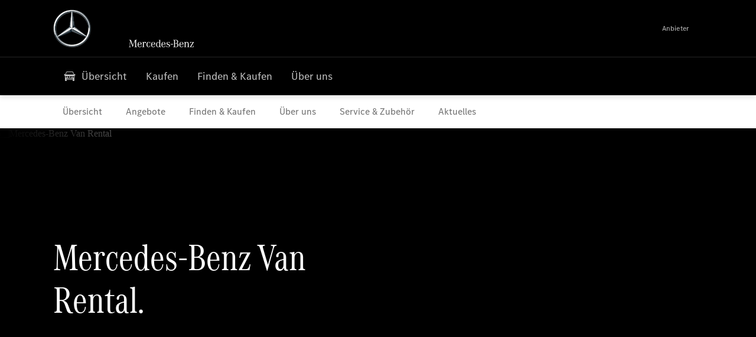

--- FILE ---
content_type: image/svg+xml
request_url: https://assets.oneweb.mercedes-benz.com/plugin/workbench/assets/4.7.1/icons/van-configuration.svg
body_size: 523
content:
<svg xmlns="http://www.w3.org/2000/svg" viewBox="0 0 46.847 40.07"><path d="M27.554 38.692H13.423l1.649-1.884a1.224 1.224 0 0 1 .942-.471h8.949a1.224 1.224 0 0 1 .942.471zM37.94 20.279l-.023.008v18.135a1.61 1.61 0 0 1-1.648 1.649h-3.3a1.61 1.61 0 0 1-1.646-1.649v-1.649h-3.769l-.942-1.173a1.223 1.223 0 0 0-.942-.471H15.309a1.223 1.223 0 0 0-.942.471l-.944 1.173H9.656v1.649a1.61 1.61 0 0 1-1.648 1.648h-3.3a1.61 1.61 0 0 1-1.648-1.649V20.286L.361 19.4C.15 19.321 0 19.1 0 18.633v-.471c0-1.178.471-1.413 1.413-1.413h2.12c.942-3.062 3.769-11.07 4.946-11.07 0 0 4.945-.235 12.009-.235 3.878 0 7.11.071 9.244.135l-.2.5-3.039.658v4.794l3.039.662.264.656-1.667 2.3 3.428 3.428 2.622-1.632.676.272.7 3.049zm-26.827 8.277c-1.1-1.991-1.178-2.355-.942-3.768a18.863 18.863 0 0 1-4.865-2.234s-.083 2.146-.083 2.705a1.094 1.094 0 0 0 .471.942 19.669 19.669 0 0 0 5.419 2.355zm10.622-2.6h7.836a.871.871 0 0 0-.471-.707l-8.6-.462h-.029l-8.6.462a.871.871 0 0 0-.471.707h7.843a1.74 1.74 0 0 0-.4.707h-7.357a2.536 2.536 0 0 0 .352.707l7.026.466a1.721 1.721 0 0 0 .265.42l.009.013a1.7 1.7 0 0 0 .254.26l-7.282-.455a1.482 1.482 0 0 0 .471.471 24.714 24.714 0 0 0 3.533.471c1.868.207 3.9.413 4.357.459h.03c.461-.046 2.49-.252 4.357-.459a24.724 24.724 0 0 0 3.533-.471 1.481 1.481 0 0 0 .471-.471l-7.281.455a1.685 1.685 0 0 0 .254-.26l.009-.013a1.724 1.724 0 0 0 .265-.42l7.026-.466a2.534 2.534 0 0 0 .352-.707h-7.349a1.741 1.741 0 0 0-.403-.71zm14.018-.694c0-.56-.081-2.705-.081-2.705a18.863 18.863 0 0 1-4.865 2.234c.236 1.413.155 1.777-.942 3.768a19.669 19.669 0 0 0 5.418-2.359 1.092 1.092 0 0 0 .471-.941zm8.293-14.532l-.44 1.52 1.65 2.35-1.71 1.71-2.35-1.65-1.59.64-.51 2.79h-2.41l-.51-2.79-1.59-.64-2.35 1.65-1.713-1.71 1.6-2.15-.64-1.59-2.79-.51V7.94l2.79-.51.64-1.59-1.71-2.35 1.76-1.71 2.35 1.65 1.59-.64.51-2.79h2.35l.44 2.67 1.59.63 2.35-1.65 1.71 1.71-1.65 2.35.63 1.59 2.8.51v2.41zm-6.09 1.75h.121a3.771 3.771 0 1 0-.121-.01z"/></svg>


--- FILE ---
content_type: application/javascript
request_url: https://assets.oneweb.mercedes-benz.com/plugin/mbmxp/owc/fe/1.76.0/wc/owc.8544.min.js
body_size: 4946
content:
/*! For license information please see owc.8544.min.js.LICENSE.txt */
(self.webpackChunkvue_lib_owc=self.webpackChunkvue_lib_owc||[]).push([[8544],{266:function(t,i,e){"use strict";e(18111),e(22489);var n=e(47714),o=e(27314);const a={data(){return{personalisationPayload:void 0}},computed:{personaliseableData(){var t;return null!==(t=this.personalisationPayload)&&void 0!==t?t:this.componentData}},async mounted(){var t,i;const e=await(0,n.KA)(),a=null===(i=null===(t=this.$el)||void 0===t?void 0:t.getRootNode().host)||void 0===i?void 0:i.getAttribute("component-id");this.subscription=e.subscribe(o.lz,(t=>{const i=t.filter((t=>t.componentId===a));i.length>0&&(this.personalisationPayload=i[0].personalisationData)})),this.$nextTick((()=>{var t;const i=null===(t=this.$el)||void 0===t?void 0:t.getRootNode().host;i&&(i.personalisation=t=>{this.personalisationPayload=t},i.dispatchEvent(new CustomEvent("personalisation-initialize",{bubbles:!0,composed:!0,detail:{element:i}})))}))},destroyed(){var t;null===(t=this.subscription)||void 0===t||t.unsubscribe()}};i.A=a},5519:function(t,i,e){"use strict";i.A=()=>Promise.all([e.e(897),e.e(5322)]).then(e.bind(e,74324))},6521:function(t,i){"use strict";const e={beforeMount(){this.$set(this,"componentData",{...this.componentData,...this.json})},mounted(){var t,i;const e=(null===(i=null===(t=this.$el.ownerDocument)||void 0===t?void 0:t.querySelector("html"))||void 0===i?void 0:i.getAttribute("dir"))||"ltr";this.$el instanceof HTMLElement&&e&&this.$el.setAttribute("dir",e)}};i.A=e},7588:function(t,i,e){"use strict";var n=e(46518),o=e(72652),a=e(79306),r=e(28551),s=e(1767);n({target:"Iterator",proto:!0,real:!0},{forEach:function(t){r(this),a(t);var i=s(this),e=0;o(i,(function(i){t(i,e++)}),{IS_RECORD:!0})}})},8052:function(t,i,e){"use strict";e.r(i);var n=e(71354),o=e.n(n),a=e(76314),r=e.n(a)()(o());r.push([t.id,"@import url(https://assets.oneweb.mercedes-benz.com/plugin/workbench/core/6.22.5/css/globals.css);"]),r.push([t.id,".owc-nba{padding:var(--wb-spacing-s) 0}.owc-nba__theme-dark{background:var(--wb-black)}.owc-nba__list{width:90%;margin-left:auto;margin-right:auto;grid-column-gap:var(--wb-grid-gutter-width);display:grid;row-gap:8px}@media(min-width:48em){.owc-nba__list{width:86%;max-width:1680px}}@media(min-width:1920px){.owc-nba__list{width:100%}}@media(min-width:48em){.owc-nba__list{grid-template-columns:repeat(2,1fr)}}@media(min-width:80em){.owc-nba--3-col,.owc-nba--5p-col{grid-template-columns:repeat(3,1fr)}.owc-nba--4-col{grid-template-columns:repeat(4,1fr)}}","",{version:3,sources:["webpack://./src/packages/NextBestActivities/src/NextBestActivities.vue"],names:[],mappings:"AAA8F,SAAS,6BAA6B,CAAC,qBAAqB,0BAA0B,CAAC,eAAe,SAAS,CAAC,gBAAgB,CAAC,iBAAiB,CAAC,2CAA2C,CAAC,YAAY,CAAC,WAAW,CAAC,uBAAwB,eAAe,SAAS,CAAC,gBAAgB,CAAC,CAAC,yBAA0B,eAAe,UAAU,CAAC,CAAC,uBAAwB,eAAe,mCAAoC,CAAC,CAAC,uBAAwB,iCAAiC,mCAAoC,CAA0B,gBAAgB,mCAAoC,CAA7E",sourcesContent:['@import"https://assets.oneweb.mercedes-benz.com/plugin/workbench/core/6.22.5/css/globals.css";.owc-nba{padding:var(--wb-spacing-s) 0}.owc-nba__theme-dark{background:var(--wb-black)}.owc-nba__list{width:90%;margin-left:auto;margin-right:auto;grid-column-gap:var(--wb-grid-gutter-width);display:grid;row-gap:8px}@media(min-width: 48em){.owc-nba__list{width:86%;max-width:1680px}}@media(min-width: 1920px){.owc-nba__list{width:100%}}@media(min-width: 48em){.owc-nba__list{grid-template-columns:repeat(2, 1fr)}}@media(min-width: 80em){.owc-nba--3-col,.owc-nba--5p-col{grid-template-columns:repeat(3, 1fr)}}@media(min-width: 80em){.owc-nba--4-col{grid-template-columns:repeat(4, 1fr)}}'],sourceRoot:""}]),i.default=r},10973:function(t,i,e){"use strict";e.r(i);var n=e(33148),o={};for(var a in n)"default"!==a&&(o[a]=function(t){return n[t]}.bind(0,a));e.d(i,o)},18211:function(t,i,e){"use strict";e.r(i);var n=e(65604),o={};for(var a in n)"default"!==a&&(o[a]=function(t){return n[t]}.bind(0,a));e.d(i,o)},19462:function(t,i,e){"use strict";var n=e(69565),o=e(2360),a=e(66699),r=e(56279),s=e(78227),A=e(91181),c=e(55966),m=e(57657).IteratorPrototype,b=e(62529),l=e(9539),u=s("toStringTag"),C="IteratorHelper",d="WrapForValidIterator",p=A.set,w=function(t){var i=A.getterFor(t?d:C);return r(o(m),{next:function(){var e=i(this);if(t)return e.nextHandler();if(e.done)return b(void 0,!0);try{var n=e.nextHandler();return e.returnHandlerResult?n:b(n,e.done)}catch(t){throw e.done=!0,t}},return:function(){var e=i(this),o=e.iterator;if(e.done=!0,t){var a=c(o,"return");return a?n(a,o):b(void 0,!0)}if(e.inner)try{l(e.inner.iterator,"normal")}catch(t){return l(o,"throw",t)}return o&&l(o,"normal"),b(void 0,!0)}})},f=w(!0),h=w(!1);a(h,u,"Iterator Helper"),t.exports=function(t,i,e){var n=function(n,o){o?(o.iterator=n.iterator,o.next=n.next):o=n,o.type=i?d:C,o.returnHandlerResult=!!e,o.nextHandler=t,o.counter=0,o.done=!1,p(this,o)};return n.prototype=i?f:h,n}},20116:function(t,i,e){"use strict";var n=e(46518),o=e(72652),a=e(79306),r=e(28551),s=e(1767);n({target:"Iterator",proto:!0,real:!0},{find:function(t){r(this),a(t);var i=s(this),e=0;return o(i,(function(i,n){if(t(i,e++))return n(i)}),{IS_RECORD:!0,INTERRUPTED:!0}).result}})},20713:function(t,i,e){"use strict";var n=e(69565),o=e(79306),a=e(28551),r=e(1767),s=e(19462),A=e(96319),c=s((function(){var t=this.iterator,i=a(n(this.next,t));if(!(this.done=!!i.done))return A(t,this.mapper,[i.value,this.counter++],!0)}));t.exports=function(t){return a(this),o(t),new c(r(this),{mapper:t})}},22489:function(t,i,e){"use strict";var n=e(46518),o=e(69565),a=e(79306),r=e(28551),s=e(1767),A=e(19462),c=e(96319),m=e(96395),b=A((function(){for(var t,i,e=this.iterator,n=this.predicate,a=this.next;;){if(t=r(o(a,e)),this.done=!!t.done)return;if(i=t.value,c(e,n,[i,this.counter++],!0))return i}}));n({target:"Iterator",proto:!0,real:!0,forced:m},{filter:function(t){return r(this),a(t),new b(s(this),{predicate:t})}})},27314:function(t,i,e){"use strict";e.d(i,{lz:function(){return n}});const n="OWC_PERSONALISATION_DATA";var o,a;!function(t){t.addPersonalisationData="addPersonalisationData",t.addItemsToShow="addSliderItems"}(o||(o={})),function(t){t.data="personalisationData",t.itemsToShow="itemsToShow"}(a||(a={}))},32876:function(t,i,e){"use strict";e.r(i);var n=e(71354),o=e.n(n),a=e(76314),r=e.n(a)()(o());r.push([t.id,"@import url(https://assets.oneweb.mercedes-benz.com/plugin/workbench/core/6.22.5/css/globals.css);"]),r.push([t.id,".owc-nba-item{--contentTransformX:-24px;--imageryTransformX:-8px;-moz-osx-font-smoothing:grayscale;-webkit-font-smoothing:antialiased;font:inherit;font-family:var(--wb-font-text);font-style:normal;font-weight:400;font-size:.875rem;line-height:1.25rem;position:relative;display:-webkit-box;display:-ms-flexbox;display:flex;width:100%;height:100%;padding:var(--wb-spacing-xs) 16px;border:1px solid var(--wb-grey-70);border-radius:2px;color:var(--wb-grey-45);text-decoration:none;background-color:transparent;-webkit-transition:background-color .4s linear;transition:background-color .4s linear}.owc-nba-item small{font-size:max(.45em,min(.7em,14px))}.owc-nba-item sub{font-size:max(.45em,min(.7em,14px));bottom:-.25em}.owc-nba-item sub,.owc-nba-item sup{position:relative;vertical-align:baseline;line-height:0}.owc-nba-item sup{font-size:9px;top:-.95em}@media(min-width:64em){.owc-nba-item{font-size:1rem;line-height:1.5rem}.owc-nba-item sup{font-size:9px;top:-1.1em}}.owc-nba-item__icon{display:-webkit-box;display:-ms-flexbox;display:flex;-ms-flex-negative:0;flex-shrink:0;-webkit-box-align:center;-ms-flex-align:center;align-items:center;-webkit-box-pack:center;-ms-flex-pack:center;justify-content:center;-webkit-box-sizing:content-box;box-sizing:content-box;width:24px;height:24px;padding-right:16px;-webkit-transition:opacity .3s cubic-bezier(0,0,.3,1) .15s,-webkit-transform .3s cubic-bezier(.3,0,0,1) .15s;transition:opacity .3s cubic-bezier(0,0,.3,1) .15s,-webkit-transform .3s cubic-bezier(.3,0,0,1) .15s;transition:transform .3s cubic-bezier(.3,0,0,1) .15s,opacity .3s cubic-bezier(0,0,.3,1) .15s;transition:transform .3s cubic-bezier(.3,0,0,1) .15s,opacity .3s cubic-bezier(0,0,.3,1) .15s,-webkit-transform .3s cubic-bezier(.3,0,0,1) .15s}.owc-nba-item__content{display:block;-webkit-transition:-webkit-transform .5s cubic-bezier(.3,0,0,1);transition:-webkit-transform .5s cubic-bezier(.3,0,0,1);transition:transform .5s cubic-bezier(.3,0,0,1);transition:transform .5s cubic-bezier(.3,0,0,1),-webkit-transform .5s cubic-bezier(.3,0,0,1)}.owc-nba-item__description,.owc-nba-item__title{display:block}.owc-nba-item__icon,.owc-nba-item__title{color:var(--wb-grey-20)}.owc-nba-item__title{-moz-osx-font-smoothing:grayscale;-webkit-font-smoothing:antialiased;font:inherit;font-family:var(--wb-font-text-bold);font-style:normal;font-weight:700;font-size:1rem;line-height:1.5rem}.owc-nba-item__title small{font-size:max(.45em,min(.7em,14px))}.owc-nba-item__title sub{font-size:max(.45em,min(.7em,14px));bottom:-.25em}.owc-nba-item__title sub,.owc-nba-item__title sup{position:relative;vertical-align:baseline;line-height:0}.owc-nba-item__title sup{font-size:9px;top:-1.15em}@media(min-width:64em){.owc-nba-item__title{font-size:1.125rem;line-height:1.75rem}.owc-nba-item__title sup{font-size:9px;top:-1.2em}}.owc-nba-item__arrow{position:absolute;top:50%;right:16px;display:block;width:16px;height:16px;color:var(--wb-blue-45);-webkit-transform:translate(var(--imageryTransformX),-50%);transform:translate(var(--imageryTransformX),-50%);opacity:0;-webkit-transition:opacity .4s cubic-bezier(0,0,.3,1) 0s,-webkit-transform .4s cubic-bezier(.3,0,0,1) 0s;transition:opacity .4s cubic-bezier(0,0,.3,1) 0s,-webkit-transform .4s cubic-bezier(.3,0,0,1) 0s;transition:transform .4s cubic-bezier(.3,0,0,1) 0s,opacity .4s cubic-bezier(0,0,.3,1) 0s;transition:transform .4s cubic-bezier(.3,0,0,1) 0s,opacity .4s cubic-bezier(0,0,.3,1) 0s,-webkit-transform .4s cubic-bezier(.3,0,0,1) 0s}.owc-nba-item--text-only-mode{padding-right:40px;padding-left:24px}.owc-nba-item--dark{border:1px solid var(--wb-grey-40);color:var(--wb-grey-60)}.owc-nba-item--dark .owc-nba-item__icon,.owc-nba-item--dark .owc-nba-item__title{color:var(--wb-white)}.owc-nba-item:focus,.owc-nba-item:hover{background-color:var(--wb-grey-90)}.owc-nba-item:focus .owc-nba-item__content,.owc-nba-item:hover .owc-nba-item__content{-webkit-transform:translateX(var(--contentTransformX));transform:translateX(var(--contentTransformX));-webkit-transition:-webkit-transform .5s cubic-bezier(.3,0,0,1) .1s;transition:-webkit-transform .5s cubic-bezier(.3,0,0,1) .1s;transition:transform .5s cubic-bezier(.3,0,0,1) .1s;transition:transform .5s cubic-bezier(.3,0,0,1) .1s,-webkit-transform .5s cubic-bezier(.3,0,0,1) .1s}.owc-nba-item:focus .owc-nba-item__icon,.owc-nba-item:hover .owc-nba-item__icon{-webkit-transform:translateX(var(--imageryTransformX));transform:translateX(var(--imageryTransformX));opacity:0;-webkit-transition:opacity .3s cubic-bezier(0,0,.3,1) .1s,-webkit-transform .3s cubic-bezier(.3,0,0,1) .1s;transition:opacity .3s cubic-bezier(0,0,.3,1) .1s,-webkit-transform .3s cubic-bezier(.3,0,0,1) .1s;transition:transform .3s cubic-bezier(.3,0,0,1) .1s,opacity .3s cubic-bezier(0,0,.3,1) .1s;transition:transform .3s cubic-bezier(.3,0,0,1) .1s,opacity .3s cubic-bezier(0,0,.3,1) .1s,-webkit-transform .3s cubic-bezier(.3,0,0,1) .1s}.owc-nba-item:focus .owc-nba-item__arrow,.owc-nba-item:hover .owc-nba-item__arrow{--imageryTransformX:0;opacity:1;-webkit-transition:opacity .4s cubic-bezier(0,0,.3,1) .15s,-webkit-transform .4s cubic-bezier(.3,0,0,1) .15s;transition:opacity .4s cubic-bezier(0,0,.3,1) .15s,-webkit-transform .4s cubic-bezier(.3,0,0,1) .15s;transition:transform .4s cubic-bezier(.3,0,0,1) .15s,opacity .4s cubic-bezier(0,0,.3,1) .15s;transition:transform .4s cubic-bezier(.3,0,0,1) .15s,opacity .4s cubic-bezier(0,0,.3,1) .15s,-webkit-transform .4s cubic-bezier(.3,0,0,1) .15s}.owc-nba-item:focus.owc-nba-item--dark,.owc-nba-item:hover.owc-nba-item--dark{background-color:var(--wb-grey-20)}.owc-nba-item:focus.owc-nba-item--text-only-mode .owc-nba-item__content,.owc-nba-item:hover.owc-nba-item--text-only-mode .owc-nba-item__content{-webkit-transform:translateX(0);transform:translateX(0)}[dir=rtl] .owc-nba-item{--contentTransformX:24px;--imageryTransformX:8px}[dir=rtl] .owc-nba-item__icon{padding-right:0;padding-left:16px}[dir=rtl] .owc-nba-item__arrow{right:auto;left:16px}","",{version:3,sources:["webpack://./src/packages/NextBestActivities/src/NextBestActivitiesItem.vue"],names:[],mappings:"AAA8F,cAAc,yBAA0B,CAAC,wBAAyB,CAAC,iCAAiC,CAAC,kCAAkC,CAAC,YAAY,CAAC,+BAA+B,CAAC,iBAAiB,CAAC,eAAkB,CAAC,iBAAiB,CAAC,mBAAmB,CAAC,iBAAiB,CAAC,mBAAY,CAAZ,mBAAY,CAAZ,YAAY,CAAC,UAAU,CAAC,WAAW,CAAC,iCAAiC,CAAC,kCAAkC,CAAC,iBAAiB,CAAC,uBAAuB,CAAC,oBAAoB,CAAC,4BAA8B,CAAC,8CAAqC,CAArC,sCAAsC,CAAC,oBAAoB,mCAAmC,CAAC,kBAAkB,mCAAmC,CAAyD,aAAc,CAAC,oCAAvE,iBAAiB,CAAC,uBAAuB,CAAC,aAAgI,CAAnG,kBAA0E,aAAa,CAAC,UAAW,CAAC,uBAAwB,cAAc,cAAc,CAAC,kBAAkB,CAAC,kBAAkB,aAAa,CAAC,UAAU,CAAC,CAAC,oBAAoB,mBAAY,CAAZ,mBAAY,CAAZ,YAAY,CAAC,mBAAa,CAAb,aAAa,CAAC,wBAAkB,CAAlB,qBAAkB,CAAlB,kBAAkB,CAAC,uBAAsB,CAAtB,oBAAsB,CAAtB,sBAAsB,CAAC,8BAAsB,CAAtB,sBAAsB,CAAC,UAAU,CAAC,WAAW,CAAC,kBAAkB,CAAC,4GAAmG,CAAnG,oGAAmG,CAAnG,4FAAmG,CAAnG,8IAAoG,CAAC,uBAAuB,aAAa,CAAC,+DAAkD,CAAlD,uDAAkD,CAAlD,+CAAkD,CAAlD,4FAAmD,CAAC,gDAAgD,aAAa,CAAC,yCAAyC,uBAAuB,CAAC,qBAAqB,iCAAiC,CAAC,kCAAkC,CAAC,YAAY,CAAC,oCAAoC,CAAC,iBAAiB,CAAC,eAAgB,CAAC,cAAc,CAAC,kBAAkB,CAAC,2BAA2B,mCAAmC,CAAC,yBAAyB,mCAAmC,CAAyD,aAAc,CAAC,kDAAvE,iBAAiB,CAAC,uBAAuB,CAAC,aAAuI,CAA1G,yBAAiF,aAAa,CAAC,WAAW,CAAC,uBAAwB,qBAAqB,kBAAkB,CAAC,mBAAmB,CAAC,yBAAyB,aAAa,CAAC,UAAU,CAAC,CAAC,qBAAqB,iBAAiB,CAAC,OAAO,CAAC,UAAU,CAAC,aAAa,CAAC,UAAU,CAAC,WAAW,CAAC,uBAAuB,CAAC,0DAAmD,CAAnD,kDAAmD,CAAC,SAAS,CAAC,wGAA+F,CAA/F,gGAA+F,CAA/F,wFAA+F,CAA/F,wIAAgG,CAAC,8BAA8B,kBAAkB,CAAC,iBAAiB,CAAC,oBAAoB,kCAAkC,CAAC,uBAAuB,CAAC,iFAAiF,qBAAqB,CAAC,wCAAwC,kCAAkC,CAAC,sFAAsF,sDAA8C,CAA9C,8CAA8C,CAAC,mEAAsD,CAAtD,2DAAsD,CAAtD,mDAAsD,CAAtD,oGAAuD,CAAC,gFAAgF,sDAA8C,CAA9C,8CAA8C,CAAC,SAAS,CAAC,0GAAiG,CAAjG,kGAAiG,CAAjG,0FAAiG,CAAjG,2IAAkG,CAAC,kFAAkF,qBAAsB,CAAC,SAAS,CAAC,4GAAmG,CAAnG,oGAAmG,CAAnG,4FAAmG,CAAnG,8IAAoG,CAAC,8EAA8E,kCAAkC,CAAC,gJAAgJ,+BAAsB,CAAtB,uBAAuB,CAAC,wBAAwB,wBAAyB,CAAC,uBAAwB,CAAC,8BAA8B,eAAqB,CAAC,iBAAiB,CAAC,+BAA+B,UAAa,CAAC,SAAS",sourcesContent:['@import"https://assets.oneweb.mercedes-benz.com/plugin/workbench/core/6.22.5/css/globals.css";.owc-nba-item{--contentTransformX: -24px;--imageryTransformX: -8px;-moz-osx-font-smoothing:grayscale;-webkit-font-smoothing:antialiased;font:inherit;font-family:var(--wb-font-text);font-style:normal;font-weight:normal;font-size:.875rem;line-height:1.25rem;position:relative;display:flex;width:100%;height:100%;padding:var(--wb-spacing-xs) 16px;border:1px solid var(--wb-grey-70);border-radius:2px;color:var(--wb-grey-45);text-decoration:none;background-color:rgba(0,0,0,0);transition:background-color .4s linear}.owc-nba-item small{font-size:max(.45em,min(.7em,14px))}.owc-nba-item sub{font-size:max(.45em,min(.7em,14px));position:relative;vertical-align:baseline;line-height:0;bottom:-0.25em}.owc-nba-item sup{position:relative;vertical-align:baseline;line-height:0;font-size:9px;top:-0.95em}@media(min-width: 64em){.owc-nba-item{font-size:1rem;line-height:1.5rem}.owc-nba-item sup{font-size:9px;top:-1.1em}}.owc-nba-item__icon{display:flex;flex-shrink:0;align-items:center;justify-content:center;box-sizing:content-box;width:24px;height:24px;padding-right:16px;transition:transform .3s cubic-bezier(0.3, 0, 0, 1) .15s,opacity .3s cubic-bezier(0, 0, 0.3, 1) .15s}.owc-nba-item__content{display:block;transition:transform .5s cubic-bezier(0.3, 0, 0, 1)}.owc-nba-item__title,.owc-nba-item__description{display:block}.owc-nba-item__icon,.owc-nba-item__title{color:var(--wb-grey-20)}.owc-nba-item__title{-moz-osx-font-smoothing:grayscale;-webkit-font-smoothing:antialiased;font:inherit;font-family:var(--wb-font-text-bold);font-style:normal;font-weight:bold;font-size:1rem;line-height:1.5rem}.owc-nba-item__title small{font-size:max(.45em,min(.7em,14px))}.owc-nba-item__title sub{font-size:max(.45em,min(.7em,14px));position:relative;vertical-align:baseline;line-height:0;bottom:-0.25em}.owc-nba-item__title sup{position:relative;vertical-align:baseline;line-height:0;font-size:9px;top:-1.15em}@media(min-width: 64em){.owc-nba-item__title{font-size:1.125rem;line-height:1.75rem}.owc-nba-item__title sup{font-size:9px;top:-1.2em}}.owc-nba-item__arrow{position:absolute;top:50%;right:16px;display:block;width:16px;height:16px;color:var(--wb-blue-45);transform:translate(var(--imageryTransformX), -50%);opacity:0;transition:transform .4s cubic-bezier(0.3, 0, 0, 1) 0s,opacity .4s cubic-bezier(0, 0, 0.3, 1) 0s}.owc-nba-item--text-only-mode{padding-right:40px;padding-left:24px}.owc-nba-item--dark{border:1px solid var(--wb-grey-40);color:var(--wb-grey-60)}.owc-nba-item--dark .owc-nba-item__icon,.owc-nba-item--dark .owc-nba-item__title{color:var(--wb-white)}.owc-nba-item:hover,.owc-nba-item:focus{background-color:var(--wb-grey-90)}.owc-nba-item:hover .owc-nba-item__content,.owc-nba-item:focus .owc-nba-item__content{transform:translateX(var(--contentTransformX));transition:transform .5s cubic-bezier(0.3, 0, 0, 1) .1s}.owc-nba-item:hover .owc-nba-item__icon,.owc-nba-item:focus .owc-nba-item__icon{transform:translateX(var(--imageryTransformX));opacity:0;transition:transform .3s cubic-bezier(0.3, 0, 0, 1) .1s,opacity .3s cubic-bezier(0, 0, 0.3, 1) .1s}.owc-nba-item:hover .owc-nba-item__arrow,.owc-nba-item:focus .owc-nba-item__arrow{--imageryTransformX: 0;opacity:1;transition:transform .4s cubic-bezier(0.3, 0, 0, 1) .15s,opacity .4s cubic-bezier(0, 0, 0.3, 1) .15s}.owc-nba-item:hover.owc-nba-item--dark,.owc-nba-item:focus.owc-nba-item--dark{background-color:var(--wb-grey-20)}.owc-nba-item:hover.owc-nba-item--text-only-mode .owc-nba-item__content,.owc-nba-item:focus.owc-nba-item--text-only-mode .owc-nba-item__content{transform:translateX(0)}[dir=rtl] .owc-nba-item{--contentTransformX: 24px;--imageryTransformX: 8px}[dir=rtl] .owc-nba-item__icon{padding-right:initial;padding-left:16px}[dir=rtl] .owc-nba-item__arrow{right:initial;left:16px}'],sourceRoot:""}]),i.default=r},33148:function(t,i,e){var n=e(8052);n.__esModule&&(n=n.default),"string"==typeof n&&(n=[[t.id,n,""]]),n.locals&&(t.exports=n.locals);var o=e(79547).A;t.exports.__inject__=function(t){o("3d5134f1",n,t)}},39931:function(t,i,e){"use strict";e.r(i),e.d(i,{default:function(){return u}}),e(18111),e(61701);var n,o=e(897);!function(t){t.layout3Col="owc-nba--3-col",t.layout4Col="owc-nba--4-col",t.layout5pCol="owc-nba--5p-col"}(n||(n={}));var a=e(5519),r=e(74061),s=e.n(r)().extend({props:{data:{type:Object,required:!0},darkMode:{type:Boolean,default:!1}},computed:{isTextOnly:function(){return!this.data.icon}}}),A=e(81656),c=(0,A.A)(s,(function(){var t=this,i=t._self._c;return t._self._setupProxy,i("a",{staticClass:"owc-nba-item",class:{"owc-nba-item--dark":t.darkMode,"owc-nba-item--text-only-mode":t.isTextOnly},attrs:{href:this.data.link.url,target:this.data.link.target}},[t.isTextOnly?t._e():i("wb-icon",{staticClass:"owc-nba-item__icon",attrs:{name:this.data.icon}}),i("span",{staticClass:"owc-nba-item__content"},[i("span",{staticClass:"owc-nba-item__title",domProps:{innerHTML:t._s(this.data.label)}}),i("span",{staticClass:"owc-nba-item__description",domProps:{innerHTML:t._s(this.data.description)}})]),i("wb-icon",{staticClass:"owc-nba-item__arrow",attrs:{name:"arrow-right"}})],1)}),[],!1,(function(t){var i=e(18211);i.__inject__&&i.__inject__(t)}),null,null,!0).exports,m=e(6521),b=e(266),l=o.Ay.extend({name:"owc-nba",components:{OwcNbaItem:c,ValidationBoxWrapper:a.A},mixins:[m.A,b.A],computed:{itemsCount:function(){var t,i;return null===(i=null===(t=this.personaliseableData)||void 0===t?void 0:t.nbaItems)||void 0===i?void 0:i.length},items:function(){var t,i,e;return this.isIconModeOn?null===(t=this.personaliseableData)||void 0===t?void 0:t.nbaItems:null===(e=null===(i=this.personaliseableData)||void 0===i?void 0:i.nbaItems)||void 0===e?void 0:e.map((t=>({...t,icon:""})))},layoutClass:function(){return 3===(t=this.itemsCount)?n.layout3Col:4===t?n.layout4Col:t>=5&&t<=6?n.layout5pCol:"owc-nba--unsupportedLength";var t},isDarkMode:function(){var t;return Boolean(null===(t=this.personaliseableData)||void 0===t?void 0:t.darkMode)},isIconModeOn:function(){var t;return null===(t=this.personaliseableData)||void 0===t?void 0:t.hasIcons}}}),u=(0,A.A)(l,(function(){var t=this,i=t._self._c;return t._self._setupProxy,i("div",{class:[{"owc-nba__theme-dark":t.isDarkMode},"owc-nba"]},[t.isEditMode?i("ValidationBoxWrapper",[t._t("validation-box",null,{slot:"validation-box"})],2):t._e(),i("ul",{staticClass:"owc-nba__list",class:t.layoutClass},t._l(t.items,(function(e,n){return i("li",{key:n,staticClass:"owc-nba__listItem"},[i("OwcNbaItem",{attrs:{data:e,darkMode:t.isDarkMode}})],1)})),0)],1)}),[],!1,(function(t){var i=e(10973);i.__inject__&&i.__inject__(t)}),null,null,!0).exports},56279:function(t,i,e){"use strict";var n=e(36840);t.exports=function(t,i,e){for(var o in i)n(t,o,i[o],e);return t}},61701:function(t,i,e){"use strict";var n=e(46518),o=e(20713);n({target:"Iterator",proto:!0,real:!0,forced:e(96395)},{map:o})},62529:function(t){"use strict";t.exports=function(t,i){return{value:t,done:i}}},65604:function(t,i,e){var n=e(32876);n.__esModule&&(n=n.default),"string"==typeof n&&(n=[[t.id,n,""]]),n.locals&&(t.exports=n.locals);var o=e(79547).A;t.exports.__inject__=function(t){o("bea408b8",n,t)}},66486:function(t,i,e){"use strict";e.d(i,{E:function(){return o}});var n=e(74061);function o(t){if("undefined"==typeof window){const t=(0,n.useSSRContext)()?.AEMContext;return{payload:t?.payload,config:t?.config}}const i=(window.top||window).aemNamespace.componentData;return t?Array.isArray(t)?Object.fromEntries(t.map((t=>[t,i[t]]))):i[t]:i}},71354:function(t){"use strict";t.exports=function(t){var i=t[1],e=t[3];if(!e)return i;if("function"==typeof btoa){var n=btoa(unescape(encodeURIComponent(JSON.stringify(e)))),o="sourceMappingURL=data:application/json;charset=utf-8;base64,".concat(n),a="/*# ".concat(o," */");return[i].concat([a]).join("\n")}return[i].join("\n")}},79547:function(t,i,e){"use strict";function n(t,i,e){var n=function(t,i){for(var e=[],n={},o=0;o<i.length;o++){var a=i[o],r=a[0],s={id:t+":"+o,css:a[1],media:a[2],sourceMap:a[3]};n[r]?n[r].parts.push(s):e.push(n[r]={id:r,parts:[s]})}return e}(t,i);!function(t,i){const e=i._injectedStyles||(i._injectedStyles={});for(var n=0;n<t.length;n++){var a=t[n];if(!e[a.id]){for(var r=0;r<a.parts.length;r++)o(a.parts[r],i);e[a.id]=!0}}}(n,e)}function o(t,i){var e=function(t){var i=document.createElement("style");return i.type="text/css",t.appendChild(i),i}(i),n=t.css,o=t.media,a=t.sourceMap;if(o&&e.setAttribute("media",o),a&&(n+="\n/*# sourceURL="+a.sources[0]+" */",n+="\n/*# sourceMappingURL=data:application/json;base64,"+btoa(unescape(encodeURIComponent(JSON.stringify(a))))+" */"),e.styleSheet)e.styleSheet.cssText=n;else{for(;e.firstChild;)e.removeChild(e.firstChild);e.appendChild(document.createTextNode(n))}}e.d(i,{A:function(){return n}})},96319:function(t,i,e){"use strict";var n=e(28551),o=e(9539);t.exports=function(t,i,e,a){try{return a?i(n(e)[0],e[1]):i(e)}catch(i){o(t,"throw",i)}}}}]);
//# sourceMappingURL=owc.8544.min.js.map

--- FILE ---
content_type: image/svg+xml
request_url: https://assets.oneweb.mercedes-benz.com/plugin/workbench/assets/4.7.1/icons/user.svg
body_size: -12
content:
<svg xmlns="http://www.w3.org/2000/svg" viewBox="0 0 52.6 62.3"><path d="M13.7 12.8c0-3.5 1.2-6.5 3.7-9C20 1.2 23 0 26.5 0s6.6 1.2 9.1 3.8 3.8 5.6 3.8 9c0 3.6-1.2 6.6-3.8 9.1s-5.6 3.8-9.1 3.8c-7.2 0-12.8-5.8-12.8-12.9zM52.6 48v14.3H0V48c0-9 11.8-16.6 26.3-16.6 14.3 0 26.3 7.6 26.3 16.6z"/></svg>


--- FILE ---
content_type: image/svg+xml
request_url: https://assets.oneweb.mercedes-benz.com/plugin/workbench/assets/4.7.1/icons/contact.svg
body_size: -180
content:
<svg xmlns="http://www.w3.org/2000/svg" viewBox="0 0 66.4 46"><path d="M32.9 21.1.9 0h64.6L32.9 21.1zM0 4.8l32.9 21.8L66.4 4.7V46H0V4.8z"/></svg>


--- FILE ---
content_type: image/svg+xml
request_url: https://assets.oneweb.mercedes-benz.com/plugin/workbench/assets/4.7.1/icons/arrow-right.svg
body_size: -167
content:
<svg xmlns="http://www.w3.org/2000/svg" viewBox="0 0 20 20"><path d="M0 11.263V8.737h15.152L8.207 1.793 10 0l10 10-10 10-1.793-1.793 6.945-6.944z"/></svg>
